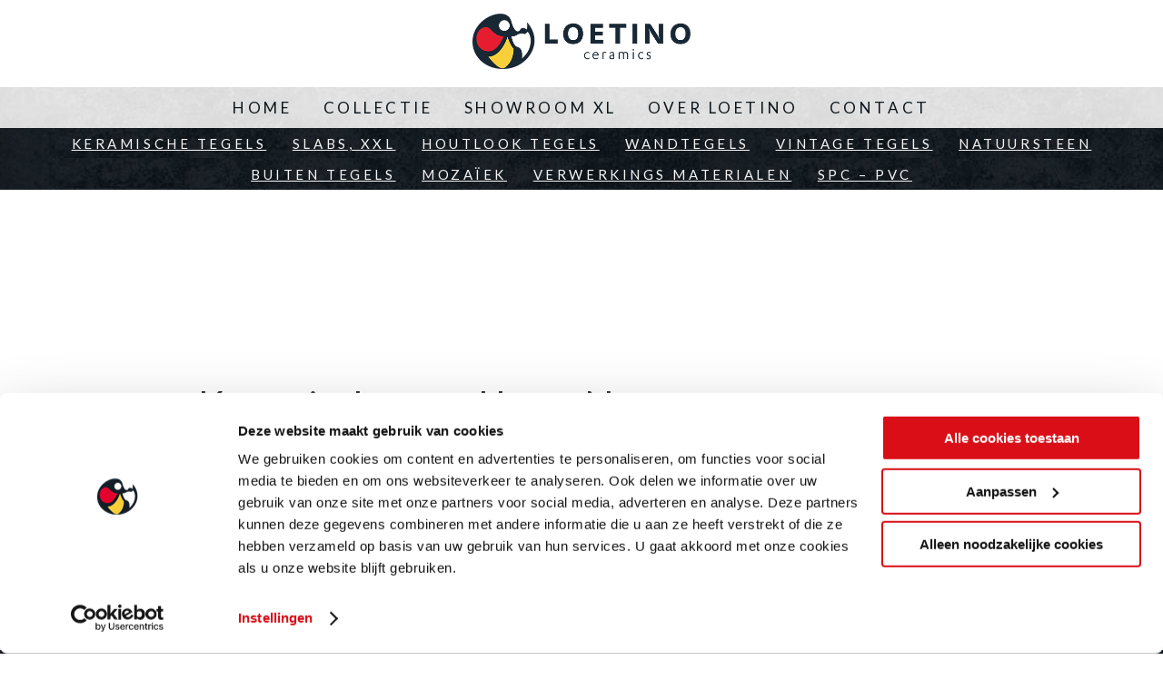

--- FILE ---
content_type: text/html; charset=UTF-8
request_url: https://loetino.nl/collectie/keramische-tegel-lego-nero/
body_size: 11333
content:
<!DOCTYPE html>
<html lang="nl-NL">
<head>
	<meta charset="UTF-8" />
	<title>Keramische tegel Lego Nero - Tegel groothandel Loetino - importeur van keramische tegels</title>
	<meta name="description" content="">
	
	<!-- Mobile Specific Meta -->
	<meta name="viewport" content="width=device-width, initial-scale=1.0, minimum-scale=1.0">
	
	<!-- Favicon -->
	<link href="https://loetino.nl/wp-content/themes/Loetino/images/favicon.ico" rel="icon" type="image/x-icon">
	
	<!-- Stylesheets -->
		
	<!-- JavaScript -->
	<!--[if lt IE 9]><script src="https://loetino.nl/wp-content/themes/Loetino/js/ie9.js">IE7_PNG_SUFFIX=".png";</script><![endif]-->
	
	<script type="text/plain" data-cookieconsent="statistics">
    window.smartlook||(function(d) {
    var o=smartlook=function(){ o.api.push(arguments)},h=d.getElementsByTagName('head')[0];
    var c=d.createElement('script');o.api=new Array();c.async=true;c.type='text/javascript';
    c.charset='utf-8';c.src='//rec.smartlook.com/recorder.js';h.appendChild(c);
    })(document);
    smartlook('init', '38b5444a5b338042d04fdb9f6ec99535fe29ae8c');
	</script>

	<!-- Google tag (gtag.js) -->
	<script async src=https://www.googletagmanager.com/gtag/js?id=G-7G3F7NTQ06></script>
	<script>
	  window.dataLayer = window.dataLayer || [];
	  function gtag(){dataLayer.push(arguments);}
	  gtag('js', new Date());
	  gtag('config', 'G-7G3F7NTQ06');
	</script>
	
	<script type="text/javascript" data-cookieconsent="ignore">
	window.dataLayer = window.dataLayer || [];

	function gtag() {
		dataLayer.push(arguments);
	}

	gtag("consent", "default", {
		ad_personalization: "denied",
		ad_storage: "denied",
		ad_user_data: "denied",
		analytics_storage: "denied",
		functionality_storage: "denied",
		personalization_storage: "denied",
		security_storage: "granted",
		wait_for_update: 500,
	});
	gtag("set", "ads_data_redaction", true);
	</script>
<script type="text/javascript"
		id="Cookiebot"
		src="https://consent.cookiebot.com/uc.js"
		data-implementation="wp"
		data-cbid="0dd88bd7-187d-45ce-b45a-1521c3559da3"
							data-blockingmode="auto"
	></script>
<meta name='robots' content='index, follow, max-image-preview:large, max-snippet:-1, max-video-preview:-1' />
	<style>img:is([sizes="auto" i], [sizes^="auto," i]) { contain-intrinsic-size: 3000px 1500px }</style>
	
	<!-- This site is optimized with the Yoast SEO plugin v25.4 - https://yoast.com/wordpress/plugins/seo/ -->
	<link rel="canonical" href="https://loetino.nl/collectie/keramische-tegel-lego-nero/" />
	<meta property="og:locale" content="nl_NL" />
	<meta property="og:type" content="article" />
	<meta property="og:title" content="Keramische tegel Lego Nero - Tegel groothandel Loetino - importeur van keramische tegels" />
	<meta property="og:description" content="De keramische tegel Lego Nero is verkrijgbaar in 80×80 cm." />
	<meta property="og:url" content="https://loetino.nl/collectie/keramische-tegel-lego-nero/" />
	<meta property="og:site_name" content="Tegel groothandel Loetino - importeur van keramische tegels" />
	<meta property="article:modified_time" content="2021-10-26T11:23:25+00:00" />
	<meta property="og:image" content="https://loetino.nl/wp-content/uploads/2021/10/Lego-Nero-thumb.png" />
	<meta property="og:image:width" content="400" />
	<meta property="og:image:height" content="400" />
	<meta property="og:image:type" content="image/png" />
	<meta name="twitter:card" content="summary_large_image" />
	<script type="application/ld+json" class="yoast-schema-graph">{"@context":"https://schema.org","@graph":[{"@type":"WebPage","@id":"https://loetino.nl/collectie/keramische-tegel-lego-nero/","url":"https://loetino.nl/collectie/keramische-tegel-lego-nero/","name":"Keramische tegel Lego Nero - Tegel groothandel Loetino - importeur van keramische tegels","isPartOf":{"@id":"https://loetino.nl/#website"},"primaryImageOfPage":{"@id":"https://loetino.nl/collectie/keramische-tegel-lego-nero/#primaryimage"},"image":{"@id":"https://loetino.nl/collectie/keramische-tegel-lego-nero/#primaryimage"},"thumbnailUrl":"https://loetino.nl/wp-content/uploads/2021/10/Lego-Nero-thumb.png","datePublished":"2021-10-26T10:45:30+00:00","dateModified":"2021-10-26T11:23:25+00:00","breadcrumb":{"@id":"https://loetino.nl/collectie/keramische-tegel-lego-nero/#breadcrumb"},"inLanguage":"nl-NL","potentialAction":[{"@type":"ReadAction","target":["https://loetino.nl/collectie/keramische-tegel-lego-nero/"]}]},{"@type":"ImageObject","inLanguage":"nl-NL","@id":"https://loetino.nl/collectie/keramische-tegel-lego-nero/#primaryimage","url":"https://loetino.nl/wp-content/uploads/2021/10/Lego-Nero-thumb.png","contentUrl":"https://loetino.nl/wp-content/uploads/2021/10/Lego-Nero-thumb.png","width":400,"height":400},{"@type":"BreadcrumbList","@id":"https://loetino.nl/collectie/keramische-tegel-lego-nero/#breadcrumb","itemListElement":[{"@type":"ListItem","position":1,"name":"Home","item":"https://loetino.nl/"},{"@type":"ListItem","position":2,"name":"Keramische tegel Lego Nero"}]},{"@type":"WebSite","@id":"https://loetino.nl/#website","url":"https://loetino.nl/","name":"Tegel groothandel Loetino - importeur van keramische tegels","description":"","publisher":{"@id":"https://loetino.nl/#organization"},"potentialAction":[{"@type":"SearchAction","target":{"@type":"EntryPoint","urlTemplate":"https://loetino.nl/?s={search_term_string}"},"query-input":{"@type":"PropertyValueSpecification","valueRequired":true,"valueName":"search_term_string"}}],"inLanguage":"nl-NL"},{"@type":"Organization","@id":"https://loetino.nl/#organization","name":"Loetino","url":"https://loetino.nl/","logo":{"@type":"ImageObject","inLanguage":"nl-NL","@id":"https://loetino.nl/#/schema/logo/image/","url":"https://loetino.nl/wp-content/uploads/2020/03/Loetino-logo.jpg","contentUrl":"https://loetino.nl/wp-content/uploads/2020/03/Loetino-logo.jpg","width":721,"height":193,"caption":"Loetino"},"image":{"@id":"https://loetino.nl/#/schema/logo/image/"}}]}</script>
	<!-- / Yoast SEO plugin. -->


<link rel='dns-prefetch' href='//fonts.googleapis.com' />
<link rel='dns-prefetch' href='//use.fontawesome.com' />
<script type="text/javascript">
/* <![CDATA[ */
window._wpemojiSettings = {"baseUrl":"https:\/\/s.w.org\/images\/core\/emoji\/16.0.1\/72x72\/","ext":".png","svgUrl":"https:\/\/s.w.org\/images\/core\/emoji\/16.0.1\/svg\/","svgExt":".svg","source":{"concatemoji":"https:\/\/loetino.nl\/wp-includes\/js\/wp-emoji-release.min.js?ver=6.8.3"}};
/*! This file is auto-generated */
!function(s,n){var o,i,e;function c(e){try{var t={supportTests:e,timestamp:(new Date).valueOf()};sessionStorage.setItem(o,JSON.stringify(t))}catch(e){}}function p(e,t,n){e.clearRect(0,0,e.canvas.width,e.canvas.height),e.fillText(t,0,0);var t=new Uint32Array(e.getImageData(0,0,e.canvas.width,e.canvas.height).data),a=(e.clearRect(0,0,e.canvas.width,e.canvas.height),e.fillText(n,0,0),new Uint32Array(e.getImageData(0,0,e.canvas.width,e.canvas.height).data));return t.every(function(e,t){return e===a[t]})}function u(e,t){e.clearRect(0,0,e.canvas.width,e.canvas.height),e.fillText(t,0,0);for(var n=e.getImageData(16,16,1,1),a=0;a<n.data.length;a++)if(0!==n.data[a])return!1;return!0}function f(e,t,n,a){switch(t){case"flag":return n(e,"\ud83c\udff3\ufe0f\u200d\u26a7\ufe0f","\ud83c\udff3\ufe0f\u200b\u26a7\ufe0f")?!1:!n(e,"\ud83c\udde8\ud83c\uddf6","\ud83c\udde8\u200b\ud83c\uddf6")&&!n(e,"\ud83c\udff4\udb40\udc67\udb40\udc62\udb40\udc65\udb40\udc6e\udb40\udc67\udb40\udc7f","\ud83c\udff4\u200b\udb40\udc67\u200b\udb40\udc62\u200b\udb40\udc65\u200b\udb40\udc6e\u200b\udb40\udc67\u200b\udb40\udc7f");case"emoji":return!a(e,"\ud83e\udedf")}return!1}function g(e,t,n,a){var r="undefined"!=typeof WorkerGlobalScope&&self instanceof WorkerGlobalScope?new OffscreenCanvas(300,150):s.createElement("canvas"),o=r.getContext("2d",{willReadFrequently:!0}),i=(o.textBaseline="top",o.font="600 32px Arial",{});return e.forEach(function(e){i[e]=t(o,e,n,a)}),i}function t(e){var t=s.createElement("script");t.src=e,t.defer=!0,s.head.appendChild(t)}"undefined"!=typeof Promise&&(o="wpEmojiSettingsSupports",i=["flag","emoji"],n.supports={everything:!0,everythingExceptFlag:!0},e=new Promise(function(e){s.addEventListener("DOMContentLoaded",e,{once:!0})}),new Promise(function(t){var n=function(){try{var e=JSON.parse(sessionStorage.getItem(o));if("object"==typeof e&&"number"==typeof e.timestamp&&(new Date).valueOf()<e.timestamp+604800&&"object"==typeof e.supportTests)return e.supportTests}catch(e){}return null}();if(!n){if("undefined"!=typeof Worker&&"undefined"!=typeof OffscreenCanvas&&"undefined"!=typeof URL&&URL.createObjectURL&&"undefined"!=typeof Blob)try{var e="postMessage("+g.toString()+"("+[JSON.stringify(i),f.toString(),p.toString(),u.toString()].join(",")+"));",a=new Blob([e],{type:"text/javascript"}),r=new Worker(URL.createObjectURL(a),{name:"wpTestEmojiSupports"});return void(r.onmessage=function(e){c(n=e.data),r.terminate(),t(n)})}catch(e){}c(n=g(i,f,p,u))}t(n)}).then(function(e){for(var t in e)n.supports[t]=e[t],n.supports.everything=n.supports.everything&&n.supports[t],"flag"!==t&&(n.supports.everythingExceptFlag=n.supports.everythingExceptFlag&&n.supports[t]);n.supports.everythingExceptFlag=n.supports.everythingExceptFlag&&!n.supports.flag,n.DOMReady=!1,n.readyCallback=function(){n.DOMReady=!0}}).then(function(){return e}).then(function(){var e;n.supports.everything||(n.readyCallback(),(e=n.source||{}).concatemoji?t(e.concatemoji):e.wpemoji&&e.twemoji&&(t(e.twemoji),t(e.wpemoji)))}))}((window,document),window._wpemojiSettings);
/* ]]> */
</script>
<link rel='stylesheet' id='hugeit-lightbox-css-css' href='https://loetino.nl/wp-content/plugins/lightbox/css/frontend/lightbox.css?ver=6.8.3' type='text/css' media='all' />
<style id='wp-emoji-styles-inline-css' type='text/css'>

	img.wp-smiley, img.emoji {
		display: inline !important;
		border: none !important;
		box-shadow: none !important;
		height: 1em !important;
		width: 1em !important;
		margin: 0 0.07em !important;
		vertical-align: -0.1em !important;
		background: none !important;
		padding: 0 !important;
	}
</style>
<link rel='stylesheet' id='wp-block-library-css' href='https://loetino.nl/wp-includes/css/dist/block-library/style.min.css?ver=6.8.3' type='text/css' media='all' />
<style id='classic-theme-styles-inline-css' type='text/css'>
/*! This file is auto-generated */
.wp-block-button__link{color:#fff;background-color:#32373c;border-radius:9999px;box-shadow:none;text-decoration:none;padding:calc(.667em + 2px) calc(1.333em + 2px);font-size:1.125em}.wp-block-file__button{background:#32373c;color:#fff;text-decoration:none}
</style>
<style id='global-styles-inline-css' type='text/css'>
:root{--wp--preset--aspect-ratio--square: 1;--wp--preset--aspect-ratio--4-3: 4/3;--wp--preset--aspect-ratio--3-4: 3/4;--wp--preset--aspect-ratio--3-2: 3/2;--wp--preset--aspect-ratio--2-3: 2/3;--wp--preset--aspect-ratio--16-9: 16/9;--wp--preset--aspect-ratio--9-16: 9/16;--wp--preset--color--black: #000000;--wp--preset--color--cyan-bluish-gray: #abb8c3;--wp--preset--color--white: #ffffff;--wp--preset--color--pale-pink: #f78da7;--wp--preset--color--vivid-red: #cf2e2e;--wp--preset--color--luminous-vivid-orange: #ff6900;--wp--preset--color--luminous-vivid-amber: #fcb900;--wp--preset--color--light-green-cyan: #7bdcb5;--wp--preset--color--vivid-green-cyan: #00d084;--wp--preset--color--pale-cyan-blue: #8ed1fc;--wp--preset--color--vivid-cyan-blue: #0693e3;--wp--preset--color--vivid-purple: #9b51e0;--wp--preset--gradient--vivid-cyan-blue-to-vivid-purple: linear-gradient(135deg,rgba(6,147,227,1) 0%,rgb(155,81,224) 100%);--wp--preset--gradient--light-green-cyan-to-vivid-green-cyan: linear-gradient(135deg,rgb(122,220,180) 0%,rgb(0,208,130) 100%);--wp--preset--gradient--luminous-vivid-amber-to-luminous-vivid-orange: linear-gradient(135deg,rgba(252,185,0,1) 0%,rgba(255,105,0,1) 100%);--wp--preset--gradient--luminous-vivid-orange-to-vivid-red: linear-gradient(135deg,rgba(255,105,0,1) 0%,rgb(207,46,46) 100%);--wp--preset--gradient--very-light-gray-to-cyan-bluish-gray: linear-gradient(135deg,rgb(238,238,238) 0%,rgb(169,184,195) 100%);--wp--preset--gradient--cool-to-warm-spectrum: linear-gradient(135deg,rgb(74,234,220) 0%,rgb(151,120,209) 20%,rgb(207,42,186) 40%,rgb(238,44,130) 60%,rgb(251,105,98) 80%,rgb(254,248,76) 100%);--wp--preset--gradient--blush-light-purple: linear-gradient(135deg,rgb(255,206,236) 0%,rgb(152,150,240) 100%);--wp--preset--gradient--blush-bordeaux: linear-gradient(135deg,rgb(254,205,165) 0%,rgb(254,45,45) 50%,rgb(107,0,62) 100%);--wp--preset--gradient--luminous-dusk: linear-gradient(135deg,rgb(255,203,112) 0%,rgb(199,81,192) 50%,rgb(65,88,208) 100%);--wp--preset--gradient--pale-ocean: linear-gradient(135deg,rgb(255,245,203) 0%,rgb(182,227,212) 50%,rgb(51,167,181) 100%);--wp--preset--gradient--electric-grass: linear-gradient(135deg,rgb(202,248,128) 0%,rgb(113,206,126) 100%);--wp--preset--gradient--midnight: linear-gradient(135deg,rgb(2,3,129) 0%,rgb(40,116,252) 100%);--wp--preset--font-size--small: 13px;--wp--preset--font-size--medium: 20px;--wp--preset--font-size--large: 36px;--wp--preset--font-size--x-large: 42px;--wp--preset--spacing--20: 0.44rem;--wp--preset--spacing--30: 0.67rem;--wp--preset--spacing--40: 1rem;--wp--preset--spacing--50: 1.5rem;--wp--preset--spacing--60: 2.25rem;--wp--preset--spacing--70: 3.38rem;--wp--preset--spacing--80: 5.06rem;--wp--preset--shadow--natural: 6px 6px 9px rgba(0, 0, 0, 0.2);--wp--preset--shadow--deep: 12px 12px 50px rgba(0, 0, 0, 0.4);--wp--preset--shadow--sharp: 6px 6px 0px rgba(0, 0, 0, 0.2);--wp--preset--shadow--outlined: 6px 6px 0px -3px rgba(255, 255, 255, 1), 6px 6px rgba(0, 0, 0, 1);--wp--preset--shadow--crisp: 6px 6px 0px rgba(0, 0, 0, 1);}:where(.is-layout-flex){gap: 0.5em;}:where(.is-layout-grid){gap: 0.5em;}body .is-layout-flex{display: flex;}.is-layout-flex{flex-wrap: wrap;align-items: center;}.is-layout-flex > :is(*, div){margin: 0;}body .is-layout-grid{display: grid;}.is-layout-grid > :is(*, div){margin: 0;}:where(.wp-block-columns.is-layout-flex){gap: 2em;}:where(.wp-block-columns.is-layout-grid){gap: 2em;}:where(.wp-block-post-template.is-layout-flex){gap: 1.25em;}:where(.wp-block-post-template.is-layout-grid){gap: 1.25em;}.has-black-color{color: var(--wp--preset--color--black) !important;}.has-cyan-bluish-gray-color{color: var(--wp--preset--color--cyan-bluish-gray) !important;}.has-white-color{color: var(--wp--preset--color--white) !important;}.has-pale-pink-color{color: var(--wp--preset--color--pale-pink) !important;}.has-vivid-red-color{color: var(--wp--preset--color--vivid-red) !important;}.has-luminous-vivid-orange-color{color: var(--wp--preset--color--luminous-vivid-orange) !important;}.has-luminous-vivid-amber-color{color: var(--wp--preset--color--luminous-vivid-amber) !important;}.has-light-green-cyan-color{color: var(--wp--preset--color--light-green-cyan) !important;}.has-vivid-green-cyan-color{color: var(--wp--preset--color--vivid-green-cyan) !important;}.has-pale-cyan-blue-color{color: var(--wp--preset--color--pale-cyan-blue) !important;}.has-vivid-cyan-blue-color{color: var(--wp--preset--color--vivid-cyan-blue) !important;}.has-vivid-purple-color{color: var(--wp--preset--color--vivid-purple) !important;}.has-black-background-color{background-color: var(--wp--preset--color--black) !important;}.has-cyan-bluish-gray-background-color{background-color: var(--wp--preset--color--cyan-bluish-gray) !important;}.has-white-background-color{background-color: var(--wp--preset--color--white) !important;}.has-pale-pink-background-color{background-color: var(--wp--preset--color--pale-pink) !important;}.has-vivid-red-background-color{background-color: var(--wp--preset--color--vivid-red) !important;}.has-luminous-vivid-orange-background-color{background-color: var(--wp--preset--color--luminous-vivid-orange) !important;}.has-luminous-vivid-amber-background-color{background-color: var(--wp--preset--color--luminous-vivid-amber) !important;}.has-light-green-cyan-background-color{background-color: var(--wp--preset--color--light-green-cyan) !important;}.has-vivid-green-cyan-background-color{background-color: var(--wp--preset--color--vivid-green-cyan) !important;}.has-pale-cyan-blue-background-color{background-color: var(--wp--preset--color--pale-cyan-blue) !important;}.has-vivid-cyan-blue-background-color{background-color: var(--wp--preset--color--vivid-cyan-blue) !important;}.has-vivid-purple-background-color{background-color: var(--wp--preset--color--vivid-purple) !important;}.has-black-border-color{border-color: var(--wp--preset--color--black) !important;}.has-cyan-bluish-gray-border-color{border-color: var(--wp--preset--color--cyan-bluish-gray) !important;}.has-white-border-color{border-color: var(--wp--preset--color--white) !important;}.has-pale-pink-border-color{border-color: var(--wp--preset--color--pale-pink) !important;}.has-vivid-red-border-color{border-color: var(--wp--preset--color--vivid-red) !important;}.has-luminous-vivid-orange-border-color{border-color: var(--wp--preset--color--luminous-vivid-orange) !important;}.has-luminous-vivid-amber-border-color{border-color: var(--wp--preset--color--luminous-vivid-amber) !important;}.has-light-green-cyan-border-color{border-color: var(--wp--preset--color--light-green-cyan) !important;}.has-vivid-green-cyan-border-color{border-color: var(--wp--preset--color--vivid-green-cyan) !important;}.has-pale-cyan-blue-border-color{border-color: var(--wp--preset--color--pale-cyan-blue) !important;}.has-vivid-cyan-blue-border-color{border-color: var(--wp--preset--color--vivid-cyan-blue) !important;}.has-vivid-purple-border-color{border-color: var(--wp--preset--color--vivid-purple) !important;}.has-vivid-cyan-blue-to-vivid-purple-gradient-background{background: var(--wp--preset--gradient--vivid-cyan-blue-to-vivid-purple) !important;}.has-light-green-cyan-to-vivid-green-cyan-gradient-background{background: var(--wp--preset--gradient--light-green-cyan-to-vivid-green-cyan) !important;}.has-luminous-vivid-amber-to-luminous-vivid-orange-gradient-background{background: var(--wp--preset--gradient--luminous-vivid-amber-to-luminous-vivid-orange) !important;}.has-luminous-vivid-orange-to-vivid-red-gradient-background{background: var(--wp--preset--gradient--luminous-vivid-orange-to-vivid-red) !important;}.has-very-light-gray-to-cyan-bluish-gray-gradient-background{background: var(--wp--preset--gradient--very-light-gray-to-cyan-bluish-gray) !important;}.has-cool-to-warm-spectrum-gradient-background{background: var(--wp--preset--gradient--cool-to-warm-spectrum) !important;}.has-blush-light-purple-gradient-background{background: var(--wp--preset--gradient--blush-light-purple) !important;}.has-blush-bordeaux-gradient-background{background: var(--wp--preset--gradient--blush-bordeaux) !important;}.has-luminous-dusk-gradient-background{background: var(--wp--preset--gradient--luminous-dusk) !important;}.has-pale-ocean-gradient-background{background: var(--wp--preset--gradient--pale-ocean) !important;}.has-electric-grass-gradient-background{background: var(--wp--preset--gradient--electric-grass) !important;}.has-midnight-gradient-background{background: var(--wp--preset--gradient--midnight) !important;}.has-small-font-size{font-size: var(--wp--preset--font-size--small) !important;}.has-medium-font-size{font-size: var(--wp--preset--font-size--medium) !important;}.has-large-font-size{font-size: var(--wp--preset--font-size--large) !important;}.has-x-large-font-size{font-size: var(--wp--preset--font-size--x-large) !important;}
:where(.wp-block-post-template.is-layout-flex){gap: 1.25em;}:where(.wp-block-post-template.is-layout-grid){gap: 1.25em;}
:where(.wp-block-columns.is-layout-flex){gap: 2em;}:where(.wp-block-columns.is-layout-grid){gap: 2em;}
:root :where(.wp-block-pullquote){font-size: 1.5em;line-height: 1.6;}
</style>
<link rel='stylesheet' id='contact-form-7-css' href='https://loetino.nl/wp-content/plugins/contact-form-7/includes/css/styles.css?ver=6.1' type='text/css' media='all' />
<link rel='stylesheet' id='udefault-css' href='https://loetino.nl/wp-content/plugins/ultimate-wp-query-search-filter/themes/default.css?ver=all' type='text/css' media='all' />
<link rel='stylesheet' id='google-fonts-css' href='https://fonts.googleapis.com/css?family=Open+Sans%7CLato&#038;ver=6.8.3' type='text/css' media='all' />
<link rel='stylesheet' id='font-awesome-css' href='https://use.fontawesome.com/releases/v5.7.2/css/all.css?ver=6.8.3' type='text/css' media='all' />
<link rel='stylesheet' id='custom-style-css' href='https://loetino.nl/wp-content/themes/Loetino/style.css?ver=110216' type='text/css' media='all' />
<link rel='stylesheet' id='jmig_stylesheet-css' href='https://loetino.nl/wp-content/plugins/jquery-masonry-image-gallery/styles/jmig-masonry-v3-animation.css?ver=3.0.2' type='text/css' media='all' />
<!--[if lte IE 9]>
<link rel='stylesheet' id='jmig-lte-IE9-css' href='https://loetino.nl/wp-content/plugins/jquery-masonry-image-gallery/styles/jmig-lte-ie9.css?ver=3.0.2' type='text/css' media='all' />
<![endif]-->
<script type="text/javascript" src="//ajax.googleapis.com/ajax/libs/jquery/1.11.1/jquery.min.js" id="jquery-js"></script>
<script type="text/javascript" src="https://loetino.nl/wp-content/plugins/lightbox/js/frontend/froogaloop2.min.js?ver=6.8.3" id="hugeit-froogaloop-js-js"></script>
<script type="text/javascript" defer="defer" src="https://loetino.nl/wp-content/themes/Loetino/js/jquery.bxslider.min.js?ver=6.8.3" id="custom-bxslider-js"></script>
<script type="text/javascript" defer="defer" src="https://loetino.nl/wp-content/themes/Loetino/js/jquery.nanoscroller.min.js?ver=6.8.3" id="custom-scroller-js"></script>
<script type="text/javascript" defer="defer" src="https://loetino.nl/wp-content/themes/Loetino/js/custom.js?ver=6.8.3" id="custom-script-js"></script>
<link rel="https://api.w.org/" href="https://loetino.nl/wp-json/" /><link rel="EditURI" type="application/rsd+xml" title="RSD" href="https://loetino.nl/xmlrpc.php?rsd" />
<meta name="generator" content="WordPress 6.8.3" />
<link rel='shortlink' href='https://loetino.nl/?p=4991' />
<link rel="alternate" title="oEmbed (JSON)" type="application/json+oembed" href="https://loetino.nl/wp-json/oembed/1.0/embed?url=https%3A%2F%2Floetino.nl%2Fcollectie%2Fkeramische-tegel-lego-nero%2F" />
<link rel="alternate" title="oEmbed (XML)" type="text/xml+oembed" href="https://loetino.nl/wp-json/oembed/1.0/embed?url=https%3A%2F%2Floetino.nl%2Fcollectie%2Fkeramische-tegel-lego-nero%2F&#038;format=xml" />
<script type="text/javascript">
(function(url){
	if(/(?:Chrome\/26\.0\.1410\.63 Safari\/537\.31|WordfenceTestMonBot)/.test(navigator.userAgent)){ return; }
	var addEvent = function(evt, handler) {
		if (window.addEventListener) {
			document.addEventListener(evt, handler, false);
		} else if (window.attachEvent) {
			document.attachEvent('on' + evt, handler);
		}
	};
	var removeEvent = function(evt, handler) {
		if (window.removeEventListener) {
			document.removeEventListener(evt, handler, false);
		} else if (window.detachEvent) {
			document.detachEvent('on' + evt, handler);
		}
	};
	var evts = 'contextmenu dblclick drag dragend dragenter dragleave dragover dragstart drop keydown keypress keyup mousedown mousemove mouseout mouseover mouseup mousewheel scroll'.split(' ');
	var logHuman = function() {
		if (window.wfLogHumanRan) { return; }
		window.wfLogHumanRan = true;
		var wfscr = document.createElement('script');
		wfscr.type = 'text/javascript';
		wfscr.async = true;
		wfscr.src = url + '&r=' + Math.random();
		(document.getElementsByTagName('head')[0]||document.getElementsByTagName('body')[0]).appendChild(wfscr);
		for (var i = 0; i < evts.length; i++) {
			removeEvent(evts[i], logHuman);
		}
	};
	for (var i = 0; i < evts.length; i++) {
		addEvent(evts[i], logHuman);
	}
})('//loetino.nl/?wordfence_lh=1&hid=DC43C12287E26769FBC6D8FA5810B9D8');
</script><link rel="icon" href="https://loetino.nl/wp-content/uploads/2016/08/cropped-favicon-loetino-32x32.png" sizes="32x32" />
<link rel="icon" href="https://loetino.nl/wp-content/uploads/2016/08/cropped-favicon-loetino-192x192.png" sizes="192x192" />
<link rel="apple-touch-icon" href="https://loetino.nl/wp-content/uploads/2016/08/cropped-favicon-loetino-180x180.png" />
<meta name="msapplication-TileImage" content="https://loetino.nl/wp-content/uploads/2016/08/cropped-favicon-loetino-270x270.png" />
	
</head>
<body class="wp-singular collectie-template-default single single-collectie postid-4991 wp-theme-Loetino">
	
<!-- header -->
<header class="header">
	<a class="logo" href="https://loetino.nl/" title="Tegel groothandel Loetino &#8211; importeur van keramische tegels"><img src="https://loetino.nl/wp-content/themes/Loetino/images/logo.png" alt="Tegel groothandel Loetino &#8211; importeur van keramische tegels" /></a>
	<!-- top menu -->
	<nav class="menu-top-menu-container"><ul id="menu-top-menu" class="menu"><li id="menu-item-27" class="menu-item menu-item-type-post_type menu-item-object-page menu-item-home menu-item-has-children menu-item-27"><a href="https://loetino.nl/">Home</a>
<ul class="sub-menu">
	<li id="menu-item-1630" class="menu-item menu-item-type-post_type menu-item-object-page menu-item-1630"><a href="https://loetino.nl/home/bedrijven/">Bedrijven</a></li>
	<li id="menu-item-2286" class="menu-item menu-item-type-post_type menu-item-object-page menu-item-2286"><a href="https://loetino.nl/home/architecten/">Architecten</a></li>
	<li id="menu-item-1629" class="menu-item menu-item-type-post_type menu-item-object-page menu-item-1629"><a href="https://loetino.nl/home/particulieren/">Particulieren</a></li>
</ul>
</li>
<li id="menu-item-25" class="menu-item menu-item-type-post_type menu-item-object-page menu-item-has-children menu-item-25"><a href="https://loetino.nl/collectie/">Collectie</a>
<ul class="sub-menu">
	<li id="menu-item-44" class="menu-item menu-item-type-taxonomy menu-item-object-category current-collectie-ancestor current-menu-parent current-collectie-parent menu-item-44"><a href="https://loetino.nl/category/keramische-tegels/">Keramische tegels</a></li>
	<li id="menu-item-6687" class="menu-item menu-item-type-taxonomy menu-item-object-category menu-item-6687"><a href="https://loetino.nl/category/slabs/">Slabs, XXL</a></li>
	<li id="menu-item-1671" class="menu-item menu-item-type-taxonomy menu-item-object-category menu-item-1671"><a href="https://loetino.nl/category/houtlook-tegels/">Houtlook tegels</a></li>
	<li id="menu-item-49" class="menu-item menu-item-type-taxonomy menu-item-object-category menu-item-49"><a href="https://loetino.nl/category/wandtegels/">Wandtegels</a></li>
	<li id="menu-item-48" class="menu-item menu-item-type-taxonomy menu-item-object-category menu-item-48"><a href="https://loetino.nl/category/vintage-tegels/">Vintage tegels</a></li>
	<li id="menu-item-47" class="menu-item menu-item-type-taxonomy menu-item-object-category menu-item-47"><a href="https://loetino.nl/category/natuursteen/">Natuursteen</a></li>
	<li id="menu-item-43" class="menu-item menu-item-type-taxonomy menu-item-object-category menu-item-43"><a href="https://loetino.nl/category/buitentegels/">Buiten tegels</a></li>
	<li id="menu-item-46" class="menu-item menu-item-type-taxonomy menu-item-object-category menu-item-46"><a href="https://loetino.nl/category/mozaiek-tegels/">Mozaïek</a></li>
	<li id="menu-item-3501" class="menu-item menu-item-type-taxonomy menu-item-object-category menu-item-3501"><a href="https://loetino.nl/category/verwerkingsmaterialen/">Verwerkings materialen</a></li>
	<li id="menu-item-7750" class="menu-item menu-item-type-taxonomy menu-item-object-category menu-item-7750"><a href="https://loetino.nl/category/spc-pvc/">SPC – PVC</a></li>
</ul>
</li>
<li id="menu-item-2290" class="menu-item menu-item-type-post_type menu-item-object-page menu-item-2290"><a href="https://loetino.nl/showroom-xl/">Showroom XL</a></li>
<li id="menu-item-28" class="menu-item menu-item-type-post_type menu-item-object-page menu-item-28"><a href="https://loetino.nl/over-loetino/">Over Loetino</a></li>
<li id="menu-item-4377" class="menu-item menu-item-type-post_type menu-item-object-page menu-item-4377"><a href="https://loetino.nl/contact/">Contact</a></li>
</ul></nav>	<!-- /top menu -->
</header>
<!-- /header -->	

<!-- heading -->
<div class="heading">
	<div data-cover=".cover"><img class="cover" src="https://loetino.nl/wp-content/uploads/2016/07/1400x168-header.jpg" alt="" /></div>
</div>
<!-- /heading -->


<!-- contact_popup -->
<div class="contact_popup">
	<div>
		<div class="close">X</div>
		<div class="popup_thumb"><img width="400" height="400" src="https://loetino.nl/wp-content/uploads/2021/10/Lego-Nero-thumb.png" class="attachment-popupthumb size-popupthumb wp-post-image" alt="" decoding="async" fetchpriority="high" srcset="https://loetino.nl/wp-content/uploads/2021/10/Lego-Nero-thumb.png 400w, https://loetino.nl/wp-content/uploads/2021/10/Lego-Nero-thumb-300x300.png 300w, https://loetino.nl/wp-content/uploads/2021/10/Lego-Nero-thumb-150x150.png 150w, https://loetino.nl/wp-content/uploads/2021/10/Lego-Nero-thumb-200x200.png 200w, https://loetino.nl/wp-content/uploads/2021/10/Lego-Nero-thumb-350x350.png 350w, https://loetino.nl/wp-content/uploads/2021/10/Lego-Nero-thumb-120x120.png 120w" sizes="(max-width: 400px) 100vw, 400px" /></div>		
<div class="wpcf7 no-js" id="wpcf7-f92-o1" lang="en-US" dir="ltr" data-wpcf7-id="92">
<div class="screen-reader-response"><p role="status" aria-live="polite" aria-atomic="true"></p> <ul></ul></div>
<form action="/collectie/keramische-tegel-lego-nero/#wpcf7-f92-o1" method="post" class="wpcf7-form init" aria-label="Contact form" novalidate="novalidate" data-status="init">
<fieldset class="hidden-fields-container"><input type="hidden" name="_wpcf7" value="92" /><input type="hidden" name="_wpcf7_version" value="6.1" /><input type="hidden" name="_wpcf7_locale" value="en_US" /><input type="hidden" name="_wpcf7_unit_tag" value="wpcf7-f92-o1" /><input type="hidden" name="_wpcf7_container_post" value="0" /><input type="hidden" name="_wpcf7_posted_data_hash" value="" /><input type="hidden" name="_wpcf7_recaptcha_response" value="" />
</fieldset>
<p>Vraag meer informatie aan over
</p>
<p>product name
</p>
<div class="thumbwrap">
	<ul>
		<li>
			<p><span class="wpcf7-form-control-wrap" data-name="your-subject"><input size="40" maxlength="400" class="wpcf7-form-control wpcf7-text" aria-invalid="false" value="Subject" type="text" name="your-subject" /></span>
			</p>
		</li>
		<li>
			<p><span class="wpcf7-form-control-wrap" data-name="your-name"><input size="40" maxlength="400" class="wpcf7-form-control wpcf7-text wpcf7-validates-as-required" aria-required="true" aria-invalid="false" value="Naam" type="text" name="your-name" /></span>
			</p>
		</li>
		<li>
			<p><span class="wpcf7-form-control-wrap" data-name="your-email"><input size="40" maxlength="400" class="wpcf7-form-control wpcf7-email wpcf7-validates-as-required wpcf7-text wpcf7-validates-as-email" aria-required="true" aria-invalid="false" value="Email" type="email" name="your-email" /></span>
			</p>
		</li>
		<li>
			<p><span class="wpcf7-form-control-wrap" data-name="your-bedrijf"><input size="40" maxlength="400" class="wpcf7-form-control wpcf7-text" aria-invalid="false" value="Bedrijf" type="text" name="your-bedrijf" /></span>
			</p>
		</li>
		<li>
			<p><span class="wpcf7-form-control-wrap" data-name="your-telefoonnummer"><input size="40" maxlength="400" class="wpcf7-form-control wpcf7-text" aria-invalid="false" value="Telefoonnummer" type="text" name="your-telefoonnummer" /></span>
			</p>
		</li>
		<li>
			<p><span class="wpcf7-form-control-wrap" data-name="your-message"><textarea cols="40" rows="10" maxlength="2000" class="wpcf7-form-control wpcf7-textarea" aria-invalid="false" name="your-message">Bericht</textarea></span><span id="wpcf7-6973085b819c0-wrapper" class="wpcf7-form-control-wrap loe-honey-1pot-wrap" style="display:none !important; visibility:hidden !important;"><label for="wpcf7-6973085b819c0-field" class="hp-message">Please leave this field empty.</label><input id="wpcf7-6973085b819c0-field"  class="wpcf7-form-control wpcf7-text" type="text" name="loe-honey-1pot" value="" size="40" tabindex="-1" autocomplete="new-password" /></span>
			</p>
		</li>
		<li>
			<p><span class="wpcf7-form-control-wrap" data-name="privacy-statement"><span class="wpcf7-form-control wpcf7-acceptance"><span class="wpcf7-list-item"><label><input type="checkbox" name="privacy-statement" value="1" aria-invalid="false" /><span class="wpcf7-list-item-label">Ik ga akkoord met het <a target="_blank" href="/privacyverklaring">privacy statement</a>.</span></label></span></span></span>
			</p>
		</li>
		<li>
			<p><input class="wpcf7-form-control wpcf7-submit has-spinner button" type="submit" value="VERSTUUR" />
			</p>
		</li>
	</ul>
</div><div class="wpcf7-response-output" aria-hidden="true"></div>
</form>
</div>
	</div>
</div>
<!-- /contact_popup -->

<!-- container -->
<div class="container">
	<div class="wrapper">

		<!-- content_block -->
		<div class="content_block" role="main">

							<article id="post-4991" class="clear post-4991 collectie type-collectie status-publish has-post-thumbnail hentry Size-80-x-80">
		    		<h1 title="Keramische tegel Lego Nero">Keramische tegel Lego Nero</h1>
		    		<div class="sizes clear">
		    			<span><a class="button popup_trigger" href="#" style="font-size: 15px;">VRAAG MEER INFORMATIE AAN OVER DEZE TEGEL</a></span>
		    			<a href="https://loetino.nl/size/80-x-80/" rel="tag">80 x 80</a>		    			<ul></ul>
		    		</div>
					<div class="wri_content_clear_both"><p>De keramische tegel Lego Nero is verkrijgbaar in 80×80 cm.</p>

		<style type="text/css">
			#gallery-1 {
				margin: auto;
			}
			#gallery-1 .gallery-item {
				float: left;
				margin-top: 10px;
				text-align: center;
				width: 50%;
			}
			#gallery-1 img {
				border: 2px solid #cfcfcf;
			}
			#gallery-1 .gallery-caption {
				margin-left: 0;
			}
			/* see gallery_shortcode() in wp-includes/media.php */
		</style>
		<div id='gallery-1' class='gallery galleryid-4991 gallery-columns-2 gallery-size-full'><dl class='gallery-item'>
			<dt class='gallery-icon landscape'>
				<a title="Lego Nero" href='https://loetino.nl/wp-content/uploads/2021/10/Lego-Nero-1-web.jpg'><img decoding="async" width="600" height="600" src="https://loetino.nl/wp-content/uploads/2021/10/Lego-Nero-1-web.jpg" class="attachment-full size-full" alt="" srcset="https://loetino.nl/wp-content/uploads/2021/10/Lego-Nero-1-web.jpg 600w, https://loetino.nl/wp-content/uploads/2021/10/Lego-Nero-1-web-300x300.jpg 300w, https://loetino.nl/wp-content/uploads/2021/10/Lego-Nero-1-web-150x150.jpg 150w, https://loetino.nl/wp-content/uploads/2021/10/Lego-Nero-1-web-200x200.jpg 200w, https://loetino.nl/wp-content/uploads/2021/10/Lego-Nero-1-web-350x350.jpg 350w, https://loetino.nl/wp-content/uploads/2021/10/Lego-Nero-1-web-120x120.jpg 120w" sizes="(max-width: 600px) 100vw, 600px" /></a>
			</dt></dl><dl class='gallery-item'>
			<dt class='gallery-icon landscape'>
				<a title="Lego Nero" href='https://loetino.nl/wp-content/uploads/2021/10/Lego-Nero-2-web.jpg'><img decoding="async" width="600" height="600" src="https://loetino.nl/wp-content/uploads/2021/10/Lego-Nero-2-web.jpg" class="attachment-full size-full" alt="" srcset="https://loetino.nl/wp-content/uploads/2021/10/Lego-Nero-2-web.jpg 600w, https://loetino.nl/wp-content/uploads/2021/10/Lego-Nero-2-web-300x300.jpg 300w, https://loetino.nl/wp-content/uploads/2021/10/Lego-Nero-2-web-150x150.jpg 150w, https://loetino.nl/wp-content/uploads/2021/10/Lego-Nero-2-web-200x200.jpg 200w, https://loetino.nl/wp-content/uploads/2021/10/Lego-Nero-2-web-350x350.jpg 350w, https://loetino.nl/wp-content/uploads/2021/10/Lego-Nero-2-web-120x120.jpg 120w" sizes="(max-width: 600px) 100vw, 600px" /></a>
			</dt></dl><br style="clear: both" /><dl class='gallery-item'>
			<dt class='gallery-icon landscape'>
				<a title="Lego Nero" href='https://loetino.nl/wp-content/uploads/2021/10/Lego-Nero-3-web.jpg'><img loading="lazy" decoding="async" width="600" height="600" src="https://loetino.nl/wp-content/uploads/2021/10/Lego-Nero-3-web.jpg" class="attachment-full size-full" alt="" srcset="https://loetino.nl/wp-content/uploads/2021/10/Lego-Nero-3-web.jpg 600w, https://loetino.nl/wp-content/uploads/2021/10/Lego-Nero-3-web-300x300.jpg 300w, https://loetino.nl/wp-content/uploads/2021/10/Lego-Nero-3-web-150x150.jpg 150w, https://loetino.nl/wp-content/uploads/2021/10/Lego-Nero-3-web-200x200.jpg 200w, https://loetino.nl/wp-content/uploads/2021/10/Lego-Nero-3-web-350x350.jpg 350w, https://loetino.nl/wp-content/uploads/2021/10/Lego-Nero-3-web-120x120.jpg 120w" sizes="auto, (max-width: 600px) 100vw, 600px" /></a>
			</dt></dl>
			<br style='clear: both' />
		</div>

</div>
					<section class="product-contact-options">
			   			<div class="column">
			   				<a class="button popup_trigger" href="#">VRAAG MEER INFORMATIE AAN<br />OVER DEZE TEGEL</a>
			   			</div>
			   			<div class="column small">
			   				<span class="seperator"><em>of</em></span>
			   			</div>
			   			<div class="column">
			   				<div class="slider-info">
			   					<p>
			   						Bekijk deze tegel<br />
			   						- en nog vele anderen -<br />
			   						in onze showroom XL
			   					</p>

			   														<div class="showroom_slider">
									 	<ul class="clear">
																						<li>
												<div data-cover=".cover"><img class="cover" src="https://loetino.nl/wp-content/uploads/2016/07/474x351-10.jpg" alt="" /></div>
											</li>
																						<li>
												<div data-cover=".cover"><img class="cover" src="https://loetino.nl/wp-content/uploads/2016/07/474x351-09.jpg" alt="" /></div>
											</li>
																						<li>
												<div data-cover=".cover"><img class="cover" src="https://loetino.nl/wp-content/uploads/2016/07/474x351-13.jpg" alt="" /></div>
											</li>
																						<li>
												<div data-cover=".cover"><img class="cover" src="https://loetino.nl/wp-content/uploads/2016/07/474x351-14.jpg" alt="" /></div>
											</li>
																						<li>
												<div data-cover=".cover"><img class="cover" src="https://loetino.nl/wp-content/uploads/2016/07/474x351-11.jpg" alt="" /></div>
											</li>
																						<li>
												<div data-cover=".cover"><img class="cover" src="https://loetino.nl/wp-content/uploads/2016/07/474x351-08.jpg" alt="" /></div>
											</li>
																						<li>
												<div data-cover=".cover"><img class="cover" src="https://loetino.nl/wp-content/uploads/2016/07/474x351-12.jpg" alt="" /></div>
											</li>
																						<li>
												<div data-cover=".cover"><img class="cover" src="https://loetino.nl/wp-content/uploads/2016/07/474x351-07.jpg" alt="" /></div>
											</li>
																						<li>
												<div data-cover=".cover"><img class="cover" src="https://loetino.nl/wp-content/uploads/2016/07/474x351-06.jpg" alt="" /></div>
											</li>
																						<li>
												<div data-cover=".cover"><img class="cover" src="https://loetino.nl/wp-content/uploads/2016/07/474x351-05.jpg" alt="" /></div>
											</li>
																						<li>
												<div data-cover=".cover"><img class="cover" src="" alt="" /></div>
											</li>
																						<li>
												<div data-cover=".cover"><img class="cover" src="https://loetino.nl/wp-content/uploads/2016/07/474x351-04.jpg" alt="" /></div>
											</li>
																						<li>
												<div data-cover=".cover"><img class="cover" src="" alt="" /></div>
											</li>
																						<li>
												<div data-cover=".cover"><img class="cover" src="" alt="" /></div>
											</li>
																						<li>
												<div data-cover=".cover"><img class="cover" src="https://loetino.nl/wp-content/uploads/2016/07/IMG_4383-1.jpg" alt="" /></div>
											</li>
																						<li>
												<div data-cover=".cover"><img class="cover" src="https://loetino.nl/wp-content/uploads/2016/07/IMG_4385-1.jpg" alt="" /></div>
											</li>
																						<li>
												<div data-cover=".cover"><img class="cover" src="https://loetino.nl/wp-content/uploads/2016/07/IMG_4390.jpg" alt="" /></div>
											</li>
																						<li>
												<div data-cover=".cover"><img class="cover" src="https://loetino.nl/wp-content/uploads/2016/07/IMG_4392.jpg" alt="" /></div>
											</li>
																					</ul>
									</div>
								
			   				</div>
			   				<a class="button" href="/showroom-xl/">MEER OVER ONZE SHOWROOM XL</a>
			   			</div>
			   		</section>

					<div class="center"><a class="button btn-grey" href="https://loetino.nl/collectie">TERUG NAAR OVERZICHT</a></div>
		   		</article>

								
		    <div class="posts_navigation clear">
			<span></span>
		    </div>

		</div>
		<!-- content_block -->
		
	</div>
	
</div>
<!-- /container -->


<div class="similar_collectie">
	<div class="wrapper">
		<!-- category_block -->
		<div class="collectie_cat" id="">
					</div>
		<!-- /category_block -->
	</div>
</div>

 

<div class="slideup">&nbsp;</div>

<!-- footer -->

<footer class="footer">

	<div class="wrapper">

		<div class="widget"><h3 class="widget-title">OP DE KAART</h3>			<div class="textwidget"><iframe src="" id="footerGMap" frameborder="0" style="border:0" allowfullscreen></iframe></div>
		</div>
		<div class="widget"><h3 class="widget-title">CONTACT</h3>			<div class="textwidget">Loetino Ceramics BV<br />
Duinweg 18<br />
5482 VR Schijndel<br />
Tel: <span class="desktop_only">+31 (0) 73 549 46 54</span><a class="mobile_only" href="tel:+31735494654">+31 (0) 73 549 46 54</a><br />
E-mail: <span class="desktop_only" ><a href="mailto:info@loetino.nl">info@loetino.nl</a></span><a class="mobile_only" href="mailto:info@loetino.nl">info@loetino.nl</a><br />
<a href="https://www.facebook.com/Loetino/" class="facebook" target="_blank">facebook</a><a href="https://www.google.com/maps/place/Loetino+Natuursteen+en+Keramiek/@51.6117151,5.4604758,17z/data=!3m1!4b1!4m5!3m4!1s0x47c6e6cd27836a7f:0x35387b8d657bd90d!8m2!3d51.6117151!4d5.4626645" class="pin">pin</a></div>
		</div>
		<div class="widget"><h3 class="widget-title">OPENINGSTIJDEN</h3>			<div class="textwidget"><strong>MAANDAG T/M VRIJDAG</strong><br />
08.00 TOT 17.00 UUR <br />
<strong>ZATERDAG (enkel showroom)</strong><br />
09.00 TOT 12.00 UUR <br />
<strong>ZONDAG</strong><br />
GESLOTEN<br />


</div>
		</div>
		<div class="widget"><h3 class="widget-title">INFORMATIE</h3><div class="menu-footer-links-container"><ul id="menu-footer-links" class="menu"><li id="menu-item-2898" class="menu-item menu-item-type-post_type menu-item-object-page menu-item-2898"><a href="https://loetino.nl/privacyverklaring/">Privacy verklaring</a></li>
<li id="menu-item-2897" class="menu-item menu-item-type-post_type menu-item-object-page menu-item-2897"><a href="https://loetino.nl/cookie-beleid/">Cookie beleid</a></li>
<li id="menu-item-4376" class="menu-item menu-item-type-post_type menu-item-object-page menu-item-4376"><a href="https://loetino.nl/contact/">Contact</a></li>
</ul></div></div>
	</div>

</footer>

<!-- /footer -->




<script type="speculationrules">
{"prefetch":[{"source":"document","where":{"and":[{"href_matches":"\/*"},{"not":{"href_matches":["\/wp-*.php","\/wp-admin\/*","\/wp-content\/uploads\/*","\/wp-content\/*","\/wp-content\/plugins\/*","\/wp-content\/themes\/Loetino\/*","\/*\\?(.+)"]}},{"not":{"selector_matches":"a[rel~=\"nofollow\"]"}},{"not":{"selector_matches":".no-prefetch, .no-prefetch a"}}]},"eagerness":"conservative"}]}
</script>
            <!-- Leadinfo tracking code -->
            <script> (function (l, e, a, d, i, n, f, o) {
                    if (!l[i]) {
                        l.GlobalLeadinfoNamespace = l.GlobalLeadinfoNamespace || [];
                        l.GlobalLeadinfoNamespace.push(i);
                        l[i] = function () {
                            (l[i].q = l[i].q || []).push(arguments)
                        };
                        l[i].t = l[i].t || n;
                        l[i].q = l[i].q || [];
                        o = e.createElement(a);
                        f = e.getElementsByTagName(a)[0];
                        o.async = 1;
                        o.src = d;
                        f.parentNode.insertBefore(o, f);
                    }
                }(window, document, "script", "https://cdn.leadinfo.net/ping.js", "leadinfo", "LI-69305948CAFBD")); </script>
            <script type="text/javascript" src="https://loetino.nl/wp-content/plugins/lightbox/js/frontend/mousewheel.min.js?ver=1.0" id="mousewheel-min-js-js"></script>
<script type="text/javascript" id="hugeit-lightbox-js-js-extra">
/* <![CDATA[ */
var hugeit_resp_lightbox_obj = {"hugeit_lightbox_lightboxView":"view1","hugeit_lightbox_speed_new":"600","hugeit_lightbox_overlayClose_new":"true","hugeit_lightbox_loop_new":"true","hugeit_lightbox_fullwidth_effect":"true","hugeit_lightbox_thumbs":"false","hugeit_lightbox_showTitle":"true","hugeit_lightbox_showDesc":"false","hugeit_lightbox_showBorder":"false","hugeit_lightbox_imageframe":"frame_0","hugeit_lightbox_fullscreen_effect":"true","hugeit_lightbox_rightclick_protection":"true","hugeit_lightbox_arrows_hover_effect":"0","lightbox_open_close_effect":"0","hugeit_lightbox_view_info":"false"};
var hugeit_gen_resp_lightbox_obj = {"hugeit_lightbox_slideAnimationType":"effect_1","hugeit_lightbox_overlayDuration":"150","hugeit_lightbox_escKey_new":"false","hugeit_lightbox_keyPress_new":"false","hugeit_lightbox_arrows":"true","hugeit_lightbox_mouseWheel":"false","hugeit_lightbox_download":"false","hugeit_lightbox_showCounter":"false","hugeit_lightbox_nextHtml":"","hugeit_lightbox_prevHtml":"","hugeit_lightbox_sequence_info":"image","hugeit_lightbox_sequenceInfo":"of","hugeit_lightbox_width_new":"100","hugeit_lightbox_height_new":"100","hugeit_lightbox_videoMaxWidth":"790","hugeit_lightbox_slideshow_new":"false","hugeit_lightbox_slideshow_auto_new":"false","hugeit_lightbox_slideshow_speed_new":"2500","hugeit_lightbox_slideshow_start_new":"","hugeit_lightbox_slideshow_stop_new":"","hugeit_lightbox_watermark":"false","hugeit_lightbox_socialSharing":"false","hugeit_lightbox_facebookButton":"false","hugeit_lightbox_twitterButton":"false","hugeit_lightbox_googleplusButton":"false","hugeit_lightbox_pinterestButton":"false","hugeit_lightbox_linkedinButton":"false","hugeit_lightbox_tumblrButton":"false","hugeit_lightbox_redditButton":"false","hugeit_lightbox_bufferButton":"false","hugeit_lightbox_diggButton":"false","hugeit_lightbox_vkButton":"false","hugeit_lightbox_yummlyButton":"false","hugeit_lightbox_watermark_text":"WaterMark","hugeit_lightbox_watermark_textColor":"ffffff","hugeit_lightbox_watermark_textFontSize":"30","hugeit_lightbox_watermark_containerBackground":"000000","hugeit_lightbox_watermark_containerOpacity":"90","hugeit_lightbox_watermark_containerWidth":"300","hugeit_lightbox_watermark_position_new":"9","hugeit_lightbox_watermark_opacity":"70","hugeit_lightbox_watermark_margin":"10","hugeit_lightbox_watermark_img_src_new":"https:\/\/loetino.nl\/wp-content\/plugins\/lightbox\/images\/No-image-found.jpg","hugeit_lightbox_watermark_container_bg_color":"rgba(0,0,0,0.9)"};
var hugeit_resp_lightbox_plugins_url = "https:\/\/loetino.nl\/wp-content\/plugins\/lightbox\/images\/image_frames\/";
/* ]]> */
</script>
<script type="text/javascript" src="https://loetino.nl/wp-content/plugins/lightbox/js/frontend/lightbox.js?ver=1.0" id="hugeit-lightbox-js-js"></script>
<script type="text/javascript" id="hugeit-custom-js-js-extra">
/* <![CDATA[ */
var lightbox_type = "new_type";
var ajaxUrl = "https:\/\/loetino.nl\/wp-admin\/admin-ajax.php";
/* ]]> */
</script>
<script type="text/javascript" src="https://loetino.nl/wp-content/plugins/lightbox/js/frontend/custom.js?ver=1.0" id="hugeit-custom-js-js"></script>
<script type="text/javascript" src="https://loetino.nl/wp-includes/js/dist/hooks.min.js?ver=4d63a3d491d11ffd8ac6" id="wp-hooks-js"></script>
<script type="text/javascript" src="https://loetino.nl/wp-includes/js/dist/i18n.min.js?ver=5e580eb46a90c2b997e6" id="wp-i18n-js"></script>
<script type="text/javascript" id="wp-i18n-js-after">
/* <![CDATA[ */
wp.i18n.setLocaleData( { 'text direction\u0004ltr': [ 'ltr' ] } );
/* ]]> */
</script>
<script type="text/javascript" src="https://loetino.nl/wp-content/plugins/contact-form-7/includes/swv/js/index.js?ver=6.1" id="swv-js"></script>
<script type="text/javascript" id="contact-form-7-js-translations">
/* <![CDATA[ */
( function( domain, translations ) {
	var localeData = translations.locale_data[ domain ] || translations.locale_data.messages;
	localeData[""].domain = domain;
	wp.i18n.setLocaleData( localeData, domain );
} )( "contact-form-7", {"translation-revision-date":"2025-06-26 09:46:55+0000","generator":"GlotPress\/4.0.1","domain":"messages","locale_data":{"messages":{"":{"domain":"messages","plural-forms":"nplurals=2; plural=n != 1;","lang":"nl"},"This contact form is placed in the wrong place.":["Dit contactformulier staat op de verkeerde plek."],"Error:":["Fout:"]}},"comment":{"reference":"includes\/js\/index.js"}} );
/* ]]> */
</script>
<script type="text/javascript" id="contact-form-7-js-before">
/* <![CDATA[ */
var wpcf7 = {
    "api": {
        "root": "https:\/\/loetino.nl\/wp-json\/",
        "namespace": "contact-form-7\/v1"
    },
    "cached": 1
};
/* ]]> */
</script>
<script type="text/javascript" src="https://loetino.nl/wp-content/plugins/contact-form-7/includes/js/index.js?ver=6.1" id="contact-form-7-js"></script>
<script type="text/javascript" src="https://loetino.nl/wp-includes/js/imagesloaded.min.js?ver=5.0.0" id="imagesloaded-js"></script>
<script type="text/javascript" src="https://loetino.nl/wp-includes/js/masonry.min.js?ver=4.2.2" id="masonry-js"></script>
<script type="text/javascript" src="https://loetino.nl/wp-content/plugins/jquery-masonry-image-gallery/js/masonry-init-v3.js?ver=3.0.2" id="masonryInit-js"></script>
<script type="text/javascript" id="uwpqsfscript-js-extra">
/* <![CDATA[ */
var ajax = {"url":"https:\/\/loetino.nl\/wp-admin\/admin-ajax.php"};
/* ]]> */
</script>
<script type="text/javascript" src="https://loetino.nl/wp-content/plugins/ultimate-wp-query-search-filter/classes/scripts/uwpqsfscript.js?ver=1.0" id="uwpqsfscript-js"></script>
<script type="text/javascript" src="https://www.google.com/recaptcha/api.js?render=6LcJgrUZAAAAAHbkamfcamakBKnjMZAwYsTyVV3v&amp;ver=3.0" id="google-recaptcha-js"></script>
<script type="text/javascript" src="https://loetino.nl/wp-includes/js/dist/vendor/wp-polyfill.min.js?ver=3.15.0" id="wp-polyfill-js"></script>
<script type="text/javascript" id="wpcf7-recaptcha-js-before">
/* <![CDATA[ */
var wpcf7_recaptcha = {
    "sitekey": "6LcJgrUZAAAAAHbkamfcamakBKnjMZAwYsTyVV3v",
    "actions": {
        "homepage": "homepage",
        "contactform": "contactform"
    }
};
/* ]]> */
</script>
<script type="text/javascript" src="https://loetino.nl/wp-content/plugins/contact-form-7/modules/recaptcha/index.js?ver=6.1" id="wpcf7-recaptcha-js"></script>

	<div class="sticky_footer">
		<a href="/showroom-xl/" class="sticky-footer-button"></a>
	</div>

</body>

</html> 

--- FILE ---
content_type: application/x-javascript
request_url: https://consentcdn.cookiebot.com/consentconfig/0dd88bd7-187d-45ce-b45a-1521c3559da3/loetino.nl/configuration.js
body_size: 176
content:
CookieConsent.configuration.tags.push({id:194033797,type:"script",tagID:"",innerHash:"",outerHash:"",tagHash:"3196250246345",url:"https://consent.cookiebot.com/uc.js",resolvedUrl:"https://consent.cookiebot.com/uc.js",cat:[1,3,4,5]});CookieConsent.configuration.tags.push({id:194033800,type:"script",tagID:"",innerHash:"",outerHash:"",tagHash:"4023570477173",url:"https://www.googletagmanager.com/gtag/js?id=G-7G3F7NTQ06",resolvedUrl:"https://www.googletagmanager.com/gtag/js?id=G-7G3F7NTQ06",cat:[4]});CookieConsent.configuration.tags.push({id:194033801,type:"script",tagID:"",innerHash:"",outerHash:"",tagHash:"9763834879993",url:"https://www.google.com/recaptcha/api.js?render=6LcJgrUZAAAAAHbkamfcamakBKnjMZAwYsTyVV3v&ver=3.0",resolvedUrl:"https://www.google.com/recaptcha/api.js?render=6LcJgrUZAAAAAHbkamfcamakBKnjMZAwYsTyVV3v&ver=3.0",cat:[1,4]});CookieConsent.configuration.tags.push({id:194033802,type:"script",tagID:"",innerHash:"",outerHash:"",tagHash:"16112219769134",url:"",resolvedUrl:"",cat:[3,4]});CookieConsent.configuration.tags.push({id:194033803,type:"script",tagID:"",innerHash:"",outerHash:"",tagHash:"8348360159411",url:"",resolvedUrl:"",cat:[1]});